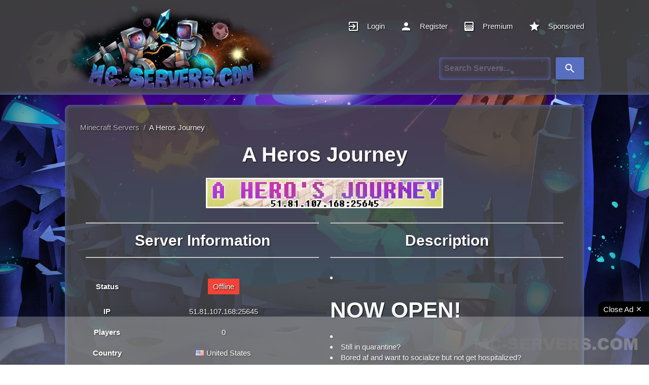

--- FILE ---
content_type: text/html; charset=UTF-8
request_url: https://mc-servers.com/server/4072
body_size: 90605
content:
<!DOCTYPE html>
<html lang="en">
<head>
      <title>A Heros Journey | Top Minecraft Servers</title>
      <meta charset="UTF-8">
                  <meta name="description" content="[li][h3]NOW OPEN![/h3][/li]
[li][/li]
[li]Still in quarantine?[/li]
[li]Bored af and want to socialize but not get hospitalized?[/li]
[li]Wanna get blo...">
      <meta name="keywords" content="Minecraft Servers, Minecraft Server List, Best Minecraft Servers, MC Servers, Top Minecraft Servers, Servers For Minecraft, Java Minecraft Servers">
      <meta name="author" content="MC-SERVERS">
      <meta http-equiv="X-UA-Compatible" content="IE=edge">
      <meta name="google-site-verification" content="R0Wx_sIbYyceHjRI16tdE2Cwa17nXTML_tWrMk-DC_o">
      <meta name="viewport" content="width=device-width, initial-scale=1">
      <meta name="robots" content="index, follow">
      <meta name="application-name" content="MC-SERVERS">
      <meta name="msvalidate.01" content="E64A6ED447AA967005DEAC9AEB9D7193">
      <meta property="og:locale" content="en_US">
      <meta property="og:title" content="A Heros Journey | Top Minecraft Servers">
      <meta property="og:url" content="https://mc-servers.com/server/4072">
      <meta property="og:type" content="website">
      <meta property="og:image" content="http://static.mc-servers.com/img/logo.webp">
      <meta property="og:image:secure_url" content="https://static.mc-servers.com/img/logo.webp">
      <meta property="og:site_name" content="MC-Servers">
      <meta property="article:publisher" content="https://www.facebook.com/mcserverscom">
      <meta name="twitter:card" content="summary">
      <meta name="twitter:site" content="@MCServerscom">
      <meta name="twitter:creator" content="@MCServerscom">
      <meta name="twitter:title" content="A Heros Journey | Top Minecraft Servers">
      <meta name="twitter:image" content="https://mc-servers.com/twitter/card-img.png">
      <meta name="twitter:description" content="A Superior Minecraft Server List that ranks thousands of Minecraft Servers throughout the Galaxy. Vote and Play On The Best Minecraft Servers!">
      <meta property="og:description" content="A Superior Minecraft Server List that ranks thousands of Minecraft Servers throughout the Galaxy. Vote and Play On The Best Minecraft Servers!">
      <base href="https://mc-servers.com">
      <link rel="preconnect" href="https://cdnjs.cloudflare.com" crossorigin>
      <link rel="preconnect" href="https://pagead2.googlesyndication.com" crossorigin="anonymous">
      <link rel="preconnect" href="https://www.googletagmanager.com">
      <link rel="preconnect" href="https://static.mc-servers.com">
      <link rel="dns-prefetch" href="https://unpkg.com">
      <link rel="dns-prefetch" href="https://adservice.google.com/">
      <link rel="dns-prefetch" href="https://googleads.g.doubleclick.net/">
      <link rel="dns-prefetch" href="https://www.googletagservices.com/">
      <link rel="canonical" href="https://mc-servers.com/server/4072" />
      <link rel="preload" href="https://static.mc-servers.com/img/logo.avif" as="image">
      <link rel="preload" href="https://static.mc-servers.com/img/background.avif" as="image">
      <link rel="preload" href="https://cdnjs.cloudflare.com/ajax/libs/jquery/3.7.1/jquery.min.js" as="script" integrity="sha512-v2CJ7UaYy4JwqLDIrZUI/4hqeoQieOmAZNXBeQyjo21dadnwR+8ZaIJVT8EE2iyI61OV8e6M8PP2/4hpQINQ/g==" crossorigin="anonymous" referrerpolicy="no-referrer">
      <link rel="preload" href="https://unpkg.com/default-passive-events@2.0.0/dist/index.umd.js" as="script">
      <link rel="preload" href="https://static.mc-servers.com/js/main.js?v=2.0" as="script">
      <link rel="preload" href="https://mc-servers.com/includes/fonts/material-icons.woff2" type="font/woff2" as="font" crossorigin>
      <link rel="shortcut icon" href="https://mc-servers.com/includes/img/favicon.ico">
<style>@charset "UTF-8";.black{background-color:rgb(0,0,0)!important}.white-text{color:rgb(255,255,255)!important}html{line-height:1.15}body{margin:0}header,nav{display:block}h1{font-size:2em;margin:.67em 0}a{background-color:transparent}img{border-style:none}button,input{font-family:sans-serif;font-size:100%;line-height:1.15;margin:0}button,input{overflow:visible}button{text-transform:none}[type="submit"],button{-webkit-appearance:button}*::-webkit-file-upload-button{-webkit-appearance:button;font-family:inherit;font-size:inherit;font-style:inherit;font-variant:inherit;font-weight:inherit;line-height:inherit}html{box-sizing:border-box}*,::after,::before{box-sizing:inherit}button,input{font-family:-apple-system,BlinkMacSystemFont,'Segoe UI',Roboto,Oxygen-Sans,Ubuntu,Cantarell,'Helvetica Neue',sans-serif}ul:not(.browser-default){padding-left:0;list-style-type:none}ul:not(.browser-default)>li{list-style-type:none}a{color:rgb(255,255,255);text-decoration:none}.btn,.dropdown-content,.sidenav,nav{box-shadow:rgba(0,0,0,.137255) 0 2px 2px 0,rgba(0,0,0,.117647) 0 3px 1px -2px,rgba(0,0,0,.2) 0 1px 5px 0}i{line-height:inherit}i.left{float:left;margin-right:15px}i.right{float:right;margin-left:15px}.pagination li{display:inline-block;border-top-left-radius:2px;border-top-right-radius:2px;border-bottom-right-radius:2px;border-bottom-left-radius:2px;text-align:center;vertical-align:top;height:30px}.pagination li a{color:rgb(68,68,68);display:inline-block;font-size:1.2rem;padding:0 10px;line-height:30px}.pagination li.active a{color:rgb(255,255,255)}.pagination li.active{background-color:rgb(88,110,190)}.pagination li.disabled a{color:rgb(153,153,153)}@media only screen and (max-width:992px){.pagination{width:100%}}@media only screen and (max-width:992px){.hide-on-med-and-down{display:none!important}}table,td,th{border:none}table{width:100%;display:table;border-collapse:collapse;border-spacing:0}tr{border-bottom-width:1px;border-bottom-style:solid;border-bottom-color:rgba(0,0,0,.117647)}td,th{padding:15px 5px;display:table-cell;text-align:left;vertical-align:middle;border-top-left-radius:2px;border-top-right-radius:2px;border-bottom-right-radius:2px;border-bottom-left-radius:2px}.center{text-align:center}.left{float:left!important}.right{float:right!important}span.badge{min-width:3rem;padding:0 6px;margin-left:14px;text-align:center;font-size:1rem;height:auto;color:rgb(117,117,117);float:right;box-sizing:border-box}table span.badge{display:inline-block;float:none;margin:3px 0}.material-icons{text-rendering:optimizelegibility}.container{margin:0 auto;max-width:1280px;width:90%}.row{margin-left:auto;margin-right:auto;margin-bottom:20px}.row::after{content:'';display:table;clear:both}.row .col{float:left;box-sizing:border-box;padding:0 .75rem;min-height:1px}.row .col.s12{width:100%;margin-left:auto;left:auto;right:auto}nav{color:rgb(255,255,255);background-color:rgb(88,110,190);width:100%;height:56px;line-height:56px}nav a{color:rgb(255,255,255)}nav i,nav i.material-icons{display:block;font-size:24px;height:56px;line-height:56px}nav .sidenav-trigger{float:left;position:relative;z-index:1;height:56px;margin:0 18px}nav .sidenav-trigger i{height:56px;line-height:56px}nav ul{margin:0}nav ul li{float:left;padding:0}nav ul a{font-size:1rem;color:rgb(255,255,255);display:block;padding:0 15px}nav form{height:100%}nav .input-field{margin:0;height:100%}nav .input-field input{height:100%;font-size:1.2rem;border:none;padding-left:2rem}nav .input-field input[type="text"]:valid{border:none;box-shadow:none}a{text-decoration:none}html{line-height:1.5;font-family:-apple-system,BlinkMacSystemFont,'Segoe UI',Roboto,Oxygen-Sans,Ubuntu,Cantarell,'Helvetica Neue',sans-serif;font-weight:400;color:rgba(0,0,0,.870588)}@media only screen and (min-width:0){html{font-size:14px}}h1,h3{font-weight:900;line-height:1.3}h1{font-size:4.2rem;line-height:110%;margin:2.8rem 0 1.68rem}h3{font-size:2.92rem;line-height:110%;margin:1.94667rem 0 1.168rem}.btn{border:none;border-top-left-radius:2px;border-top-right-radius:2px;border-bottom-right-radius:2px;border-bottom-left-radius:2px;display:inline-block;height:36px;line-height:36px;padding:0 16px;text-transform:uppercase;vertical-align:middle}.btn{font-size:14px;outline:rgb(0,0,0)}.btn i{font-size:1.3rem;line-height:inherit}.btn{text-decoration:none;color:rgb(255,255,255);background-color:rgb(88,110,190);text-align:center;letter-spacing:.5px}.dropdown-content{background-color:rgb(255,255,255);margin:0;display:none;min-width:100px;overflow-y:auto;opacity:0;position:absolute;left:0;top:0;z-index:9999}.dropdown-content li{clear:both;color:rgba(0,0,0,.870588);min-height:50px;line-height:1.5rem;width:100%;text-align:left}.dropdown-content li>a{font-size:16px;color:rgb(255,255,255);display:block;line-height:22px;padding:14px 16px}.waves-effect{position:relative;display:inline-block;overflow:hidden;vertical-align:middle;z-index:1}input[type="text"]:not(.browser-default){background-color:transparent;border-style:none none solid;border-bottom-width:1px;border-bottom-color:rgb(255,255,255);border-top-left-radius:0;border-top-right-radius:0;border-bottom-right-radius:0;border-bottom-left-radius:0;outline:rgb(0,0,0);height:3rem;width:100%;font-size:16px;margin:0 0 8px;padding:0;box-shadow:none;box-sizing:content-box;color:rgb(255,255,255);font-weight:700}.input-field{position:relative;margin-top:1rem;margin-bottom:1rem}.sidenav{position:fixed;width:300px;left:0;top:0;margin:0;height:calc(100% + 60px);padding-bottom:60px;background-color:rgb(255,255,255);z-index:999;overflow-y:auto}.sidenav li{float:none;line-height:48px}.sidenav li>a{color:rgba(0,0,0,.870588);display:block;font-size:14px;font-weight:500;height:48px;line-height:48px;padding:0 32px}.sidenav li>a>i,.sidenav li>a>i.material-icons{float:left;height:48px;line-height:48px;margin:0 32px 0 0;width:24px;color:rgba(0,0,0,.541176)}body{font-family:Helvetica,sans-serif;line-height:1.42857143;background-image:url(https://static.mc-servers.com/img/background.jpg);background-size:cover;background-attachment:fixed;background-position:50% 0%;background-repeat:no-repeat no-repeat}nav{height:auto;margin:0 auto;padding:10px 0;background-color:rgba(71,71,71,.85098);-webkit-box-shadow:rgb(88,110,190) 0 -10px 10px -10px inset;box-shadow:rgb(88,110,190) 0 -10px 10px -10px inset}@font-face{font-family:'Material Icons';font-style:normal;font-weight:400;src:url(https://mc-servers.com/includes/fonts/material-icons.woff2) format('woff2')}.material-icons{font-family:'Material Icons';font-weight:400;font-style:normal;font-size:24px;line-height:1;letter-spacing:normal;text-transform:none;display:inline-block;white-space:nowrap;word-wrap:normal;direction:ltr;-webkit-font-feature-settings:'liga' 1;-webkit-font-smoothing:antialiased}td{padding:10px;text-align:center}tr{border-bottom-style:none}th{text-align:center}a{color:rgb(255,255,255)}.container{width:1024px}.img-responsive{display:block;max-width:100%;height:auto}.nav-align{width:960px;margin:0 auto;color:rgb(255,255,255)}.hide-on-med-and-down{white-space:nowrap}.sidenav{width:250px}.dropdown-content li>a{color:rgb(0,0,0);font-size:1rem}.my-account-items{min-width:200px}.icon-align{position:relative;overflow:hidden;z-index:1;color:rgb(255,255,255)}.sidenav li{width:100%}.panel-two{background-color:rgba(71,71,71,.85098);color:rgb(255,255,255);-webkit-box-shadow:rgb(88,110,190) 0 0 10px inset;box-shadow:rgb(88,110,190) 0 0 10px inset;border-top-left-radius:10px;border-top-right-radius:10px;border-bottom-right-radius:10px;border-bottom-left-radius:10px;padding:15px 10px!important}.panel{margin-top:20px;width:100%;height:auto}.ipcopy{width:100%;background-color:rgb(255,255,255);color:rgb(0,0,0);text-transform:none;height:30px;line-height:2em;letter-spacing:0;max-width:468px;float:left}.main-panel{padding:10px 20px!important}.players-style{width:15%}.main-players-style{font-size:1.17em}.server-style{text-align:left}.rank-style{width:8%}.name-style{width:25%}.main-name-style h3{font-size:1.17em;margin:0}.pagination li a{color:rgb(255,255,255)}.pagination li.active a{background-color:rgb(88,110,190)}.pagination-align{text-align:center}.th-text{vertical-align:super;padding-left:10px}.highlight-bg{background-image:linear-gradient(rgb(88,110,190) 50%,transparent 100%);box-shadow:rgba(0,0,0,.498039) 0 0 5px;background-position:0 0;background-repeat:initial}.btn{text-transform:none}.title-size{font-size:2.5rem}.title-h1{margin:.75rem 0 1.5rem}.height-auto{height:auto!important}.rank-text{font-size:2rem!important}.margin-right-15{margin-right:15px}.nav-styles{width:70%}div.online-indicator{display:inline-block;width:15px;height:15px;background-color:rgb(15,204,69);border-top-left-radius:50%;border-top-right-radius:50%;border-bottom-right-radius:50%;border-bottom-left-radius:50%;position:relative}span.blink{display:block;width:15px;height:15px;background-color:rgb(15,204,69);opacity:.7;border-top-left-radius:50%;border-top-right-radius:50%;border-bottom-right-radius:50%;border-bottom-left-radius:50%}@media (max-width:1300px){.container{width:80%}.nav-align{width:80%}}@media (max-width:1200px){.container{width:90%}.nav-align{width:90%}}@media (max-width:993px){.players-style,.main-players-style{display:none}}@media (max-width:768px){.container{width:95%;margin-top:20px}.main-rank-style,.rank-style,.main-players-style,.name-style,.main-name-style,.players-style{display:none}.server-style,.main-server-style{width:100%}}@media (max-width:321px){.title-size{font-size:2rem}}#particles-js{position:fixed;width:100%;height:100vh;z-index:-100}::-webkit-scrollbar{width:8px;height:8px}::-webkit-scrollbar-track{background-color:rgb(0,0,0);background-position:initial;background-repeat:initial}::-webkit-scrollbar-thumb{background-color:rgb(255,255,255);border-top-left-radius:8px;border-top-right-radius:8px;border-bottom-right-radius:8px;border-bottom-left-radius:8px;background-position:initial;background-repeat:initial}::-webkit-scrollbar-thumb:hover{background-color:rgb(199,199,199);background-position:initial;background-repeat:initial}.banner-skeleton:empty{width:468px;height:60px;background-attachment:initial;background-origin:initial;background-clip:initial;background-color:rgb(0,0,0);background-size:50px 200px,100% 60px;background-image:linear-gradient(100deg,rgba(255,255,255,0),rgba(255,255,255,.498039) 50%,rgba(255,255,255,0) 80%),linear-gradient(rgb(234,234,234) 60px,transparent 0);background-position:0 0,0 0;background-repeat:repeat-y,repeat-y}</style>
      <link rel="preload" href="https://static.mc-servers.com/css/style.min.css?v=2.9" as="style">
      <link rel="stylesheet" href="https://static.mc-servers.com/css/style.min.css?v=2.9">
      <script async src="https://challenges.cloudflare.com/turnstile/v0/api.js"></script>
      <script type="application/ld+json">{"@context":"http://schema.org","@type":"Game","name":"Minecraft Servers","keywords":"Minecraft Server List"}</script>
      <script type="application/ld+json">{"@context":"https://schema.org","@type":"Organization","name":"MC Servers","url":"https://mc-servers.com","logo":"https://static.mc-servers.com/img/logo.webp","sameAs":["https://www.facebook.com/mcserverscom","https://x.com/mcserverscom"]}</script>
      <script type="application/ld+json">{"@context":"https://schema.org","@type":"WebSite","name":"MC Servers","url":"https://mc-servers.com/","potentialAction":{"@type":"SearchAction","target":{"@type":"EntryPoint","urlTemplate":"https://mc-servers.com/search/{search}"},"query-input":{"@type":"PropertyValueSpecification","valueName":"search","defaultValue":"http://schema.org/True"}}}</script>
</head> <body>
    <!-- <div id="particles-js"></div> -->
    <header>
    <nav itemscope itemtype="http://schema.org/SiteNavigationElement">
        <a href="#" data-target="mobile-menu" class="sidenav-trigger"><i class="material-icons">menu</i></a>
        <ul id="mobile-menu" class="sidenav my-account-items">
            <li><a href="/" aria-label="Homepage for MC-Servers.com"><i class="material-icons left">home</i><span>Home</span></a></li>
                            <li><a href="login"><i class="material-icons left">exit_to_app</i><span>Login</span></a>
                </li>
                <li><a href="register"><i class="material-icons left">person</i><span>Register</span></a>
                </li>
                        <li><a href="premium"><i
                            class="material-icons left">gradient</i><span>Premium</span></a></li>
            <li><a href="sponsored"><i
                            class="material-icons left">star</i><span>Sponsored</span></a></li>
            <li><a href="contact"><i class="material-icons left">email</i><span>Contact</span></a>
            </li>
        </ul>
        <div class="nav-align">
            <a href="/" class="margin-right-15" aria-label="Homepage for MC-Servers.com">
            <picture>
                                            <source 
                                                type="image/avif" 
                                                class="img-responsive" 
                                                srcset="https://static.mc-servers.com/img/logo.avif"
                                                alt="MC-Servers Logo" />
                                            <source 
                                                type="image/webp" 
                                                class="img-responsive"
                                                srcset="https://static.mc-servers.com/img/logo.webp"
                                                alt="MC-Servers Logo"
                                                />
                                            <img 
                                                class="img-responsive" 
                                                width="500" 
                                                height="160"
                                                alt="MC-Servers Logo"
                                                src="https://static.mc-servers.com/img/logo.png"
                                            />
                                        </picture>    
            <div class="hide-on-med-and-down nav-styles" style="justify-content: flex-end; margin-right: -15px;">
            <ul class="hide-on-med-and-down">
                                    <li class="waves-effect waves-light"><a class="icon-align" href="login" itemprop="url"><i class="material-icons left">exit_to_app</i><span itemprop="name">Login</span></a>
                    </li>
                    <li class="waves-effect waves-light"><a class="icon-align" href="register" itemprop="url"><i
                                    class="material-icons left">person</i><span itemprop="name">Register</span></a></li>
                                <li class="waves-effect waves-light"><a class="icon-align" href="premium" itemprop="url"><i class="material-icons left">gradient</i><span itemprop="name">Premium</span></a>
                </li>
                <li class="waves-effect waves-light"><a class="icon-align" href="sponsored" itemprop="url"><i class="material-icons left">star</i><span itemprop="name">Sponsored</span></a>
                </li>
            </ul>
                <div>
                <form id="searchForm" method="post">
                    <div class="input-field row col s12" style="display: inline-flex; justify-content: flex-end; margin-right: 15px;">
                    <!-- <div>
    <a href="https://discord.gg/EAVY4UWyNv" target="_blank"><img src="includes/img/discord.jpg" style="margin-right: 10px; width:150px;" alt="discord" /></a>
    </div> -->
                        <input id="term" name="term" type="text" style="box-shadow:inset 0 0 10px #586ebe; float: right; padding-left: 10px; border-radius: 5px;" placeholder="Search Servers...">
                        <button type="submit" class="btn" style="height: 44px; margin-left: 10px;"><i class="material-icons" style="height: 35px; line-height: 1.5;">search</i></button>
                    </div>
                </form>
                </div>

<script>
        function setCleanUrl() {
            var searchTerm = document.getElementById("term").value.replace(/ /g,"+");
            var cleanUrl = "search/" + searchTerm;
            document.getElementById("searchForm").action = cleanUrl;
        }
            document.getElementById("searchForm").addEventListener("submit", function (e) {
            setCleanUrl();
        });
    </script>
            </div>
        </div>
    </nav>

</header>    <!-- <div id="stars"></div>
    <div id="star2"></div>
    <div id="star3"></div> -->
    <div class="container">
    	<div class="row">
				
<style>
    #chartdiv,
    #chartdiv2 {
        width: 100%;
        height: 400px;
        background-color: #fff;
        padding: 1em;
        border-radius: 10px;
    }
</style>

<div class="panel">
    <div class="panel-two col s12 m12 l12">
        <div class="main-panel">
            <nav class="breadcrumb-nav" itemscope itemtype="https://schema.org/BreadcrumbList">
                <div>
                    <span itemprop="itemListElement" itemscope itemtype="https://schema.org/ListItem"><a href="/"
                            itemprop="item" class="breadcrumb-item"><span itemprop="name">Minecraft Servers</span></a>
                        <meta itemprop="position" content="1" />
                    </span>
                    <span class="breadcrumb-item">&nbsp;/&nbsp;</span>
                    <span itemprop="itemListElement" itemscope itemtype="https://schema.org/ListItem">
                        <a itemprop="item" href="/server/4072"><span
                                itemprop="name">A Heros Journey</span></a>
                        <meta itemprop="position" content="2" />
                    </span>
                </div>
            </nav>
            <div class="col s12" style="display: flex; justify-content: center;">
                <h1 class="icon-align title-size" style="margin: 0.75rem 0 1.5rem; font-size: 2.75rem; text-align: center;">
                    A Heros Journey</h1>
            </div>
            <div class="col s12" style="display: flex; justify-content: center; margin-bottom: 21px;">
            <picture>
                                            <source type="image/avif" class="lozad img-responsive"
                                                data-srcset="https://static.mc-servers.com/img/banners/32ea2fce45c3726011a2809532aa484c.avif"
                                                alt="A Heros Journey Minecraft Server banner" />
                                            <img type="image/webp" class="lozad img-responsive banner-skeleton"
                                                data-src="https://static.mc-servers.com/img/banners/32ea2fce45c3726011a2809532aa484c.webp"
                                                src="https://static.mc-servers.com/img/banners/32ea2fce45c3726011a2809532aa484c.webp"
                                                alt="A Heros Journey Minecraft Server banner" width="468" height="60" loading="lazy" decoding="async" />
                                        </picture>
            </div>
            <div style="margin-bottom: 35px">
                <div class="col s12 m12 l6 table-responsive">
                    <hr>
                    <h2 class="center" style="margin: 1.09333rem 0; font-size: 2rem;">Server Information</h2>
                    <hr><br />
                    <table class="highlight">
                        <tbody>
                            <tr>
                                <td><strong>Status</strong></td>
                                <td><span class="badge red white-text">Offline</span></td>
                            </tr>
                            <tr>
                                <td><strong>IP</strong></td>
                                                                    <td>51.81.107.168:25645</td>
                                                            </tr>
                                                                                    <tr>
                                <td><strong>Players</strong></td>
                                <td>0</td>
                            </tr>
                                                                                    <tr>
                                <td><strong>Country</strong></td>
                                <td><a href="/country/united-states"><img src="includes/locations/us.png" style="padding-right:5px;" alt="United Statesflag image" />United States</a></td>
                            </tr>
                                                        <tr>
                                <td><strong>Owner</strong></td>
                                <td>Kayla0297</td>
                            </tr>
                            <tr>
                                <td><strong>Category</strong></td>
                                <td><a href='category/survival'><span class='badge black white-text' style='margin: 3px;'>Survival</span></a><a href='category/towny'><span class='badge black white-text' style='margin: 3px;'>Towny</span></a><a href='category/economy'><span class='badge black white-text' style='margin: 3px;'>Economy</span></a><a href='category/mcmmo'><span class='badge black white-text' style='margin: 3px;'>MCMMO</span></a><a href='category/adventure'><span class='badge black white-text' style='margin: 3px;'>Adventure</span></a></td>
                            </tr>
                                                            <tr>
                                    <td><strong>Website</strong></td>
                                    <td>
                                        <a href="https://aherosjourney.enjin.com/"
                                            rel="noreferrer nofollow">https://aherosjourney.enjin.com/</a>
                                    </td>
                                </tr>
                                                                                        <tr>
                                    <td><strong>Discord</strong></td>
                                    <td>
                                        <a href="https://discord.gg/SXVVEfa"
                                            rel="noreferrer nofollow">Click to Join</a>
                                    </td>
                                </tr>
                                                        <tr>
                                <td><strong>Uptime</strong></td>
                                <td>0.0%</td>
                            </tr>
                            <tr>
                                <td><strong>Last Ping</strong></td>
                                <td>1597431 minute(s) ago
                                </td>
                            </tr>
                            <tr>
                                <td><strong>Votes</strong></td>
                                <td>
                                    <div id="votes" style="display:inline;">0</div>
                                    <button class="btn btn-success waves-effect waves-light"
                                        onclick="location.href='/vote/4072';">
                                        Vote</button>
                                </td>
                            </tr>
                        </tbody>
                    </table><br />
                    <hr>
                    <h2 class="center" style="margin: 1.09333rem 0; font-size: 2rem;">Share This Minecraft Server!</h2>
                    <hr><br />
                    <div style="background: black; padding: 20px 10px; box-shadow: inset 0 0 10px #586ebe; border-radius: 8px; opacity: .65; color: white;"
                        data-title="A Heros Journey Minecraft Server!"
                        data-image="https://pbs.twimg.com/profile_images/640647054650273792/pv84KE7x_400x400.png"
                        class="sharethis-inline-share-buttons"></div><br />
                </div>
                <div class="col s12 m12 l6">
                    <hr>
                    <h2 class="center" style="margin: 1.09333rem 0; font-size: 2rem;">Description</h2>
                    <hr><br />
                    <li><h3>NOW OPEN!</h3></li>
<li></li>
<li>Still in quarantine?</li>
<li>Bored af and want to socialize but not get hospitalized?</li>
<li>Wanna get blown up by a creeper and hate your life?</li>
<li>Want to find a ravine and suddenly increase your acrobatics skill in mcmmo?</li>
<li>Come join my server and I&#039;ll give you a llama (while supplies last).</li>
<li></li>
<li>A Hero&#039;s Journey is a [1.15.2] towny based survival server. There&#039;s plenty of places to explore and lore to discover, so what are you waiting for? Your adventure awaits!</li>
<li></li>
<li>Some of our most notable features include:</li>
<li>Towny</li>
<li>Economy</li>
<li>Voting and rewards</li>
<li>Dynmap</li>
<li>NPC&#039;s</li>
<li>Shops</li>
<li>Marriage</li>
<li></li>
<li>Join now with the IP [51.81.107.168:25645]</li>                    <ins class="adsbygoogle" style="display:block;margin-top:15px;"
                        data-ad-client="ca-pub-7190996458021249" data-ad-slot="1188507015" data-ad-format="auto"
                        data-full-width-responsive="true"></ins>
                    <script>
                        (adsbygoogle = window.adsbygoogle || []).push({});
                    </script>
                </div>
            </div>
            <div class="col s12">
                <hr style="margin-top: 30px;">
                <h2 class="center" style="margin: 1.09333rem 0; font-size: 2rem;">Server Stats</h2>
                <hr><br />
                <style>
                    #chartdiv,
                    #chartdiv2 {
                        width: 100%;
                        height: 400px;
                        background-color: #fff;
                        padding: 1em;
                        border-radius: 10px;
                    }
                </style>
                <div>
                    <ul class="collapsible expandable" style="border: none; box-shadow: inset 0 0 10px #586ebe;">
                        <li>
                            <div class="collapsible-header white-text" id="playersChart"
                                style="justify-content: center; background: rgba(0,0,0,0.65); border-bottom: 1px solid white;"><i class="material-icons">people</i>Show Player Stats
                            </div>
                            <div class="collapsible-body"><span>
                                    <div class="table-responsive" id="playersChartContent">
                                        <div id="chartdiv"></div>
                                    </div>
                                </span>
                            </div>
                        </li>
                        <li>
                            <div class="collapsible-header white-text" id="votesChart" style="justify-content: center; background: rgba(0,0,0,0.65); border-bottom: none;">
                                <i class="material-icons">thumb_up</i>Show Vote Stats</div>
                            <div class="collapsible-body"><span>
                                        <div class="table-responsive">
                                            <div id="chartdiv2"></div>
                                        </div>
                                </span></div>
                        </li>
                    </ul>
                </div>
            </div>
            <div>
                <a href="https://affiliate.tebex.io/r/edaa43ca-fde0-476f-8208-e9cc3aff2ee9">
                    <img style="max-height: 100%; max-width:100%; border-radius: .25em; margin: 0 auto; padding: 30px 0;"
                        class="lozad img-responsive" src="includes/img/loading.webp"
                        data-src="includes/img/tebex-banner-lg.webp" width="728" height="90" itemprop='image'
                        alt="Tebex Banner" />
                </a>
            </div>
            <div id="playerChartScripts"></div>
            <div id="voteChartScripts"></div>
            <div class="row">
            <div class="col s12 m6">
            <h2 class="title-size title-h1 padding-top-10" style="font-size: 2rem;" itemprop="name">What is the server IP for A Heros Journey?</h2>
                <p>
                    The IP address for the Minecraft server A Heros Journey is <strong
                        style="background-color: #586ebe;">51.81.107.168:25645</strong>. Be sure to take note of the
                    port as you will need that to also join. If there is no port listed, that means you can join with just the IP or
                    using the default port which is 25565.
                </p>
            </div>
            <div class="col s12 m6">
            <h2 class="title-size title-h1 padding-top-10" style="font-size: 2rem;" itemprop="name">How can I play on the Minecraft server A Heros Journey?</h2>
                <p>
                    Below are step by step instructions on how to play on the Minecraft server A Heros Journey.
                </p>
                <p>
                    <ol>
                        <li>Make sure you have a Minecraft account and are logged in.</li>
                        <li>Once logged in, make sure you have the desired Minecraft version selected to the left of the "Play" button</li>
                        <li>After the Minecraft version is correct, press the "Play" button.</li>
                        <li>Next, press the "Multiplayer" button from the menu.</li>
                        <li>Next, press the "Add Server" button from the menu.</li>
                        <li>Next, enter the desired server name in the "Server Name" field.</li>
                        <li>Next, enter the servers ip and if needed the port which are <strong style="background-color: #586ebe;">51.81.107.168:25645</strong> in the "Server Address" field.</li>
                        <li>Once everything looks correct, press the "Done" button.</li>
                        <li>From here, find the server you just added in the list, click it and press the "Join Server" button in the menu and enjoy!</li>
                    </ol>
                </p>
            </div>
            </div>
            <div class="row">
            <div class="col s12 m6">
            <h2 class="title-size title-h1 padding-top-10" style="font-size: 2rem;" itemprop="name">What Minecraft version does A Heros Journey support?</h2>
                <p>
                    A Heros Journey currently supports Minecraft version <strong
                        style="background-color: #586ebe;"></strong>. Make sure to note though that many <a href="/version/"> servers</a> tend to support a range of Minecraft versions, for example "1.8 to latest". However, it is recommended to join the Minecraft server using the version listed! 
                </p>
            </div>
                        <div class="col s12 m6">
            <h2 class="title-size title-h1 padding-top-10" style="font-size: 2rem;" itemprop="name">Where is A Heros Journey hosted?</h2>
                <p>
                    A Heros Journey is currently being hosted in <a href="/country/united-states"><strong style="background-color: #586ebe;">United States</strong></a> but can be joined from anywhere in the world if the connection is great. Be aware that joining a server located far away can increase the latency and could hinder from having smooth gameplay. 
                </p>
            </div>
                        </div>
            <div class="row">
                        <div class="col s12 m6">
            <h2 class="title-size title-h1 padding-top-10" style="font-size: 2rem;" itemprop="name">What is the Discord for A Heros Journey?</h2>
                <p>
                <a href="https://discord.gg/SXVVEfa"
                rel="noreferrer nofollow"><strong style="background-color: #586ebe;">Click here</strong></a> to join the Discord for A Heros Journey. Joining a servers Discord is a great way to stay update-to-date on server updates, chat with other players, ask for server support and much more! 
                </p>
            </div>
                                    <div class="col s12 m6">
            <h2 class="title-size title-h1 padding-top-10" style="font-size: 2rem;" itemprop="name">What is the website for A Heros Journey?</h2>
                <p>
                 The official website for A Heros Journey is <a href="https://aherosjourney.enjin.com/"
                 rel="noreferrer nofollow" style="background-color: #586ebe;"><strong>https://aherosjourney.enjin.com/</strong></a>. By visiting a website for a server you can find a variety of resources such as discussion forums, contact information, rule boards, server updates, store, voting sites, announcements and much more!
                </p>
            </div>
                        </div>
        </div>
    </div>
</div>
</div>

<script src="https://cdnjs.cloudflare.com/ajax/libs/jquery/3.7.1/jquery.min.js" integrity="sha512-v2CJ7UaYy4JwqLDIrZUI/4hqeoQieOmAZNXBeQyjo21dadnwR+8ZaIJVT8EE2iyI61OV8e6M8PP2/4hpQINQ/g==" crossorigin="anonymous" referrerpolicy="no-referrer"></script>
<script data-cfasync="false" defer src="https://cdn.amcharts.com/lib/4/core.js"></script>
<script data-cfasync="false" defer src="https://cdn.amcharts.com/lib/4/charts.js"></script>
<script data-cfasync="false" defer src="https://cdn.amcharts.com/lib/4/themes/animated.js"></script>
<script data-cfasync="false" defer
    src="https://platform-api.sharethis.com/js/sharethis.js#property=63bb6378caf2ee001a714ccb&product=sop"></script>
<script>
    $(document).ready(function () {
        $("#playersChart").click(function () {
            var server_id = 4072;
            $.ajax({
                url: 'show-player-chart.php',
                type: 'GET',
                data: { server_id: server_id },
                success: function (response) {
                    $('#playerChartScripts').html(response);
                },
                error: function () {
                    alert('Error loading content');
                }
            });
        });
    });
</script>

<script>
    $(document).ready(function () {
        $("#votesChart").click(function () {
            var server_id = 4072;
            $.ajax({
                url: 'show-vote-chart.php',
                type: 'GET',
                data: { server_id: server_id },
                success: function (response) {
                    $('#voteChartScripts').html(response);
                },
                error: function () {
                    alert('Error loading content');
                }
            });
        });
    });
</script>

<!-- <script type="text/javascript">
 getScript=(url)=>{
     var script = document.createElement('script');
     script.setAttribute('src', url);
     script.setAttribute('data-cfasync', false);
     script.setAttribute('defer', true);
     if(document.body == null){
         document.head.appendChild(script);
     }else{
         document.body.appendChild(script);
     }
 }
</script>

<script>
setTimeout(function () {
                getScript('https://cdn.amcharts.com/lib/4/core.js');
                getScript('https://cdn.amcharts.com/lib/4/charts.js');
                getScript('https://cdn.amcharts.com/lib/4/themes/animated.js');
            }, 2000); 
</script> -->
    </div>
    </div>
</div>
</div>
<div class="container">
    <div class="panel-two">
        <div class="col s12 center">
        <h5>Recently Bumped Minecraft Servers</h5>
            <div style="display: flex; justify-content: space-evenly; flex-wrap: wrap;">
                <a href="server/5403"><img class="tooltipped lozad" onerror="this.src='img_bnr/srv_icons/default.png';" src="img_bnr/srv_icons/default.png" data-src="[data-uri]"  width="64" height="64" data-position="top" data-tooltip="SkyBlock Anarchy" alt="icon" loading="lazy"></a><a href="server/5083"><img class="tooltipped lozad" onerror="this.src='img_bnr/srv_icons/default.png';" src="img_bnr/srv_icons/default.png" data-src="[data-uri]"  width="64" height="64" data-position="top" data-tooltip="Hardcore Anarchy" alt="icon" loading="lazy"></a><a href="server/5916"><img class="tooltipped lozad" onerror="this.src='img_bnr/srv_icons/default.png';" src="img_bnr/srv_icons/default.png" data-src="[data-uri]"  width="64" height="64" data-position="top" data-tooltip="Igloo Survival" alt="icon" loading="lazy"></a><a href="server/6173"><img class="tooltipped lozad" onerror="this.src='img_bnr/srv_icons/default.png';" src="img_bnr/srv_icons/default.png" data-src="[data-uri]"  width="64" height="64" data-position="top" data-tooltip="Crafters Universe" alt="icon" loading="lazy"></a><a href="server/6085"><img class="tooltipped lozad" onerror="this.src='img_bnr/srv_icons/default.png';" src="img_bnr/srv_icons/default.png" data-src="[data-uri]"  width="64" height="64" data-position="top" data-tooltip="Yukraft" alt="icon" loading="lazy"></a><a href="server/6188"><img class="tooltipped lozad" onerror="this.src='img_bnr/srv_icons/default.png';" src="img_bnr/srv_icons/default.png" data-src=""  width="64" height="64" data-position="top" data-tooltip="TavernMC" alt="icon" loading="lazy"></a><a href="server/5763"><img class="tooltipped lozad" onerror="this.src='img_bnr/srv_icons/default.png';" src="img_bnr/srv_icons/default.png" data-src="[data-uri]"  width="64" height="64" data-position="top" data-tooltip="DeadMans Land | Public - Java [FACTIONS]" alt="icon" loading="lazy"></a><a href="server/6023"><img class="tooltipped lozad" onerror="this.src='img_bnr/srv_icons/default.png';" src="img_bnr/srv_icons/default.png" data-src="[data-uri]"  width="64" height="64" data-position="top" data-tooltip="Mythica - Eco,Fly,Mcmmo,Shops+More!" alt="icon" loading="lazy"></a><a href="server/6104"><img class="tooltipped lozad" onerror="this.src='img_bnr/srv_icons/default.png';" src="img_bnr/srv_icons/default.png" data-src="[data-uri]"  width="64" height="64" data-position="top" data-tooltip="TMCC - NoP2W - SemiVanilla" alt="icon" loading="lazy"></a><a href="server/6187"><img class="tooltipped lozad" onerror="this.src='img_bnr/srv_icons/default.png';" src="img_bnr/srv_icons/default.png" data-src="[data-uri]"  width="64" height="64" data-position="top" data-tooltip="All Outta Blocks" alt="icon" loading="lazy"></a><a href="server/5009"><img class="tooltipped lozad" onerror="this.src='img_bnr/srv_icons/default.png';" src="img_bnr/srv_icons/default.png" data-src="[data-uri]"  width="64" height="64" data-position="top" data-tooltip="CraftMC.PL - Najlepszy serwer Minecraft w Polsce!" alt="icon" loading="lazy"></a><a href="server/6160"><img class="tooltipped lozad" onerror="this.src='img_bnr/srv_icons/default.png';" src="img_bnr/srv_icons/default.png" data-src="[data-uri]"  width="64" height="64" data-position="top" data-tooltip="★ KRYPTICMC ★" alt="icon" loading="lazy"></a><a href="server/5629"><img class="tooltipped lozad" onerror="this.src='img_bnr/srv_icons/default.png';" src="img_bnr/srv_icons/default.png" data-src="[data-uri]"  width="64" height="64" data-position="top" data-tooltip="GoPlay Minecraft" alt="icon" loading="lazy"></a><a href="server/5831"><img class="tooltipped lozad" onerror="this.src='img_bnr/srv_icons/default.png';" src="img_bnr/srv_icons/default.png" data-src="[data-uri]"  width="64" height="64" data-position="top" data-tooltip="Ethereal Haven | Vanilla+ Survival 1.21.11" alt="icon" loading="lazy"></a>            </div>
        </div>
    </div>
</div>
<footer class="page-footer">
    <div class="container">
        <div class="row col s12 margin-bottom-0">
            <div class="col s7">
                                <div class="text-left">
                    Tracking <strong>4992</strong> Minecraft servers with <strong>90442</strong> players and <strong>11662</strong> total votes
                </div>
            </div>
            <div class="col s5">
                <span class="badge black white-text">Version 3.9.0</span>
                <span class="badge black white-text"><img src="https://cdn.trustpilot.net/brand-assets/4.3.0/favicons/favicon-32x32.png" alt="trustpilot icon" width="22" style="vertical-align: text-bottom; padding-right: 3px;"><a href="https://www.trustpilot.com/review/mc-servers.com" target="_blank" rel="noopener">Review us on Trustpilot!</a></span>
            </div>
        </div>
    </div>
    <div class="footer-copyright white-text">
        <div class="container">
            <div class="row col s12 margin-bottom-0">
                <div class="col s12 l8 margin-bottom-0">
                    <span>© 2026  LuzLab LLC | Minecraft is copyright of Mojang AB and is not affiliated with this site.</span>
                </div>
                <div class="col s12 l4 footer-items-container">
                    <a class="text-lighten-3" href="contact">Contact</a>
                    <a class="text-lighten-3" href="terms">Terms</a>
                    <a class="text-lighten-3" href="privacy">Privacy</a>
                </div>
            </div>
        </div>
    </div>
    <div class="sticky-ad-bottom" id="sticky-ad-bottom">
  <div class="sticky-ad-bottom-close" onclick="closeStickyBottomAd();">Close Ad <svg viewBox="0 0 512 512" xmlns="http://www.w3.org/2000/svg"><path d="M278.6 256l68.2-68.2c6.2-6.2 6.2-16.4 0-22.6-6.2-6.2-16.4-6.2-22.6 0L256 233.4l-68.2-68.2c-6.2-6.2-16.4-6.2-22.6 0-3.1 3.1-4.7 7.2-4.7 11.3 0 4.1 1.6 8.2 4.7 11.3l68.2 68.2-68.2 68.2c-3.1 3.1-4.7 7.2-4.7 11.3 0 4.1 1.6 8.2 4.7 11.3 6.2 6.2 16.4 6.2 22.6 0l68.2-68.2 68.2 68.2c6.2 6.2 16.4 6.2 22.6 0 6.2-6.2 6.2-16.4 0-22.6L278.6 256z" fill="#FFF" /></svg></div>
      <div class="col-md-12" style="width: 100%">
        <ins class="adsbygoogle" style="height:90px;max-width:728px;display:block;margin: 0 auto;" data-ad-client="ca-pub-7190996458021249" data-ad-slot="2091998020"
          data-ad-format="fluid" data-full-width-responsive="true"></ins>
        <script>
          (adsbygoogle = window.adsbygoogle || []).push({});
        </script>
      </div>
  </div>
  </footer>
<script src="https://cdnjs.cloudflare.com/ajax/libs/jquery/3.7.1/jquery.min.js" integrity="sha512-v2CJ7UaYy4JwqLDIrZUI/4hqeoQieOmAZNXBeQyjo21dadnwR+8ZaIJVT8EE2iyI61OV8e6M8PP2/4hpQINQ/g==" crossorigin="anonymous" referrerpolicy="no-referrer"></script>
<script defer src="https://unpkg.com/default-passive-events@2.0.0/dist/index.umd.js"></script>
<script defer src="https://static.mc-servers.com/js/main.js?v=2.0"></script>
<script async src="https://www.googletagmanager.com/gtag/js?id=G-E0D5F2HNVL"></script>
<script async src="https://pagead2.googlesyndication.com/pagead/js/adsbygoogle.js?client=ca-pub-7190996458021249" crossorigin="anonymous"></script>
<script>
  window.onload = function() {
    setTimeout(function() {
    var script2 = document.createElement('script');
        script2.src = "https://fundingchoicesmessages.google.com/i/pub-7190996458021249?ers=1";
        script2.async = true;
        script2.setAttribute('nonce', 'rn8upox87m_A-gBT6ZgbYw');
        document.body.appendChild(script2);

    }, 5000);
  };
</script>
<script>var stickyAdBottomClosed=!1;function closeStickyBottomAd(){$("#sticky-ad-bottom").css("display","none"),stickyAdBottomClosed=!0}</script>
<script>function filterCategories(){var e,t,n,s,a,o;for(a=0,t=(e=document.getElementById("searchCategories")).value.toLowerCase(),n=document.getElementsByClassName("category-button");a<n.length;a++)(o=(s=n[a].getElementsByTagName("span")[0]).textContent||s.innerText).toLowerCase().indexOf(t)>-1?n[a].style.display="":n[a].style.display="none"}function filterVersions(){var e,t,n,s,a,o;for(a=0,t=(e=document.getElementById("searchVersions")).value.toLowerCase(),n=document.getElementsByClassName("version-button");a<n.length;a++)(o=(s=n[a].getElementsByTagName("span")[0]).textContent||s.innerText).toLowerCase().indexOf(t)>-1?n[a].style.display="":n[a].style.display="none"}</script>
<script>function testServer(){$("#response").html('<img src="includes/img/ajax-loader.gif" />');var e=$("input[name=ip]").val(),i=$("input[name=port]").val();$.post("//mc-servers.com/checkserver",{ip:e,port:i},function(e){$("#response").html(e).fadeIn()})}$(document).ready(function(){$("#votifierCheck").on("change",function(){$("#votifierCheck").prop("checked")?$("#votifier").fadeIn():$("#votifier").fadeOut()});});$(document).ready(function(){$("#crossplayCheck").on("change",function(){$("#crossplayCheck").prop("checked")?$("#crossplay").fadeIn():$("#crossplay").fadeOut()});})</script>
<script>function ipCopy(c){$.ajax({type:"POST",url:`https://mc-servers.com/ipcopy?id=${c}`,success:function(){M.toast({html:"IP Copied Successfully!"})}})}</script>
<script>$(document).ready(function(){new Clipboard(".btn"),lozad(".lozad",{load:function(a){"img"===a.tagName.toLowerCase()?a.src=a.dataset.src:"source"===a.tagName.toLowerCase()&&(a.srcset=a.dataset.srcset),a.onload=function(){a.classList.add("fade")}}}).observe(),$(".sidenav").sidenav(),$(".collapsible").collapsible(),$(".dropdown-trigger").dropdown(),$(".tooltipped").tooltip(),$("select").formSelect(),$(".tabs").tabs(),$(".modal").modal(),$('textarea#description').characterCounter();});</script>
<script>setTimeout(function(){$(".sidenav").sidenav()},1e3);</script>
<script>
  window.dataLayer = window.dataLayer || [];
  function gtag(){dataLayer.push(arguments);}
  gtag('js', new Date());
  gtag('config', 'G-E0D5F2HNVL');
</script>
<script>var onMouseUp,onScroll;document.addEventListener("mouseup",onMouseUp),document.addEventListener("mouseup",onMouseUp,!0),document.addEventListener("mouseup",onMouseUp,!1),document.addEventListener("mouseup",onMouseUp,{passive:!1}),document.addEventListener("mouseup",onMouseUp,{passive:!1,capture:!1}),document.addEventListener("mouseup",onMouseUp,{passive:!1,capture:!0}),document.addEventListener("mouseup",onMouseUp,{passive:!0,capture:!1}),document.addEventListener("mouseup",onMouseUp,{passive:!0,capture:!0}),document.addEventListener("scroll",onScroll);</script>
<script nonce="rn8upox87m_A-gBT6ZgbYw">(function() {function signalGooglefcPresent() {if (!window.frames['googlefcPresent']) {if (document.body) {const iframe = document.createElement('iframe'); iframe.style = 'width: 0; height: 0; border: none; z-index: -1000; left: -1000px; top: -1000px;'; iframe.style.display = 'none'; iframe.name = 'googlefcPresent'; document.body.appendChild(iframe);} else {setTimeout(signalGooglefcPresent, 0);}}}signalGooglefcPresent();})();</script>
<!-- <script>window.addEventListener("load",function(){window.cookieconsent.initialise({palette:{popup:{background:"#000"},button:{background:"#586ebe"}},theme:"classic",content:{link:"Learn more about cookies!",href:"https://www.cookielaw.org/the-cookie-law/"}})});</script> -->
<!-- <script defer src="https://fundingchoicesmessages.google.com/i/pub-7190996458021249?ers=1" nonce="rn8upox87m_A-gBT6ZgbYw"></script>  -->
<!-- <script src="https://cdn.jsdelivr.net/particles.js/2.0.0/particles.min.js" crossorigin="anonymous"></script> -->
<!-- <script defer>
particlesJS("particles-js",{particles:{number:{value:80,density:{enable:!0,value_area:800}},color:{value:"#ffffff"},shape:{type:"circle",stroke:{width:0,color:"#000000"},polygon:{nb_sides:5},image:{src:"img/github.svg",width:100,height:100}},opacity:{value:.5,random:!1,anim:{enable:!1,speed:1,opacity_min:.1,sync:!1}},size:{value:3,random:!0,anim:{enable:!1,speed:30,size_min:.1,sync:!1}},line_linked:{enable:!1,distance:150,color:"#ffffff",opacity:.4,width:1},move:{enable:!0,speed:4.5,direction:"top",random:!1,straight:!1,out_mode:"out",bounce:!1,attract:{enable:!1,rotateX:600,rotateY:1200}}},interactivity:{detect_on:"canvas",events:{onhover:{enable:!1,mode:"repulse"},onclick:{enable:!1,mode:"push"},resize:!0},modes:{grab:{distance:400,line_linked:{opacity:1}},bubble:{distance:400,size:40,duration:2,opacity:8,speed:3},repulse:{distance:200,duration:.4},push:{particles_nb:4},remove:{particles_nb:2}}},retina_detect:!0});
</script> -->
<script defer src="https://static.cloudflareinsights.com/beacon.min.js/vcd15cbe7772f49c399c6a5babf22c1241717689176015" integrity="sha512-ZpsOmlRQV6y907TI0dKBHq9Md29nnaEIPlkf84rnaERnq6zvWvPUqr2ft8M1aS28oN72PdrCzSjY4U6VaAw1EQ==" data-cf-beacon='{"version":"2024.11.0","token":"dc1c297029d44a5b80675f6ef45ff8b1","r":1,"server_timing":{"name":{"cfCacheStatus":true,"cfEdge":true,"cfExtPri":true,"cfL4":true,"cfOrigin":true,"cfSpeedBrain":true},"location_startswith":null}}' crossorigin="anonymous"></script>
</body>
</html>
